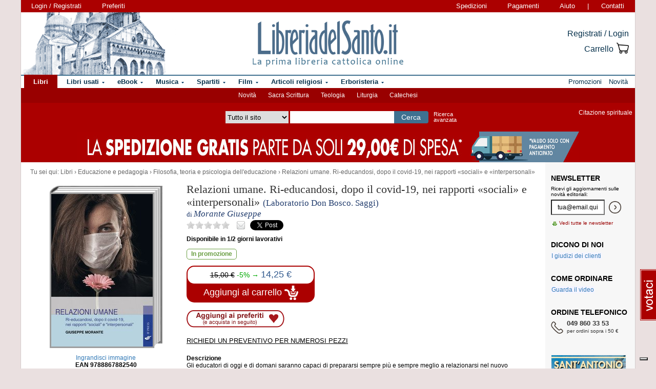

--- FILE ---
content_type: text/html; charset=Windows-1252
request_url: https://www.libreriadelsanto.it/libri/9788867882540/relazioni-umane-ri-educandosi-dopo-il-covid-19-nei-rapporti-sociali-e-interpersonali.html
body_size: 17460
content:

                







    
    





    







	





  
  
  
  
  

















  
  
  





  


<!DOCTYPE html>

<html xmlns="http://www.w3.org/1999/xhtml"
      xmlns:og="http://ogp.me/ns#"
      xmlns:fb="http://www.facebook.com/2008/fbml">
  <head profile="http://gmpg.org/xfn/11">
    <script type="text/javascript">
    
        var _iub = _iub || [];
        _iub.csConfiguration = {"siteId":3856388,"cookiePolicyId":73974858,"lang":"it","storage":{"useSiteId":true}};
    
    </script>
    <script type="text/javascript" src="https://cs.iubenda.com/autoblocking/3856388.js"></script>
    <script type="text/javascript" src="//cdn.iubenda.com/cs/gpp/stub.js"></script>
    <script type="text/javascript" src="//cdn.iubenda.com/cs/iubenda_cs.js" charset="UTF-8" async></script>
    <meta http-equiv="Content-Type" content="text/html; charset=iso-8859-1" />
    <meta http-equiv="X-UA-Compatible" content="IE=edge" />
    <title>Relazioni umane. Ri-educandosi, dopo il covid-19, nei rapporti «sociali» e «interpersonali» libro, Morante Giuseppe, If Press, agosto 2021, Filosofia, teoria e psicologia dell'educazione -  LibreriadelSanto.it</title>
    <meta name="keywords" content="Relazioni umane. Ri-educandosi, dopo il covid-19, nei rapporti «sociali» e «interpersonali» - Morante Giuseppe, Filosofia, teoria e psicologia dell'educazione, Educazione e pedagogia, Relazioni umane. Ri-educandosi, dopo il covid-19, nei rapporti «sociali» e «interpersonali», libro di Morante Giuseppe" />
    <meta name="description" content=" Libro di Morante Giuseppe, Relazioni umane. Ri-educandosi, dopo il covid-19, nei rapporti «sociali» e «interpersonali», dell'editore If Press, collana Laboratorio Don Bosco. Saggi. Percorso di lettura del libro: Educazione e pedagogia, Filosofia, teoria e psicologia dell'educazione. " />

          <meta name="viewport" content="width=device-width, initial-scale=1">
      <meta name="theme-color" content="#660000">
    
        <meta property="og:title" content="Relazioni umane. Ri-educandosi, dopo il covid-19, nei rapporti «sociali» e «interpersonali»" />
    <meta property="og:site_name" content="LibreriadelSanto.it" />
    <meta property="og:image" content="https://img.libreriadelsanto.it/books/r/Ru5xbouIaD2n_s4-mb.jpg" /><meta property="og:image" content="https://www.libreriadelsanto.it/f20e/images/general/facebook_logo.jpg" />
    <meta property="og:description" content=" Libro di Morante Giuseppe, Relazioni umane. Ri-educandosi, dopo il covid-19, nei rapporti «sociali» e «interpersonali», dell'editore If Press, collana Laboratorio Don Bosco. Saggi. Percorso di lettura del libro: Educazione e pedagogia, Filosofia, teoria e psicologia dell'educazione. " />
    <meta property="og:type" content="book" />
    <meta property="og:isbn" content="9788867882540" />

    <meta property="fb:app_id" content="282700595474938" />

                <meta name="robots" content="INDEX,FOLLOW" />
                <link rel="canonical" href="https://www.libreriadelsanto.it/libri/9788867882540/relazioni-umane-ri-educandosi-dopo-il-covid-19-nei-rapporti-sociali-e-interpersonali.html" />
            <link rel="stylesheet" type="text/css" href="/f20e/layout/base-resp-ag.css?1767599164" media="screen" />
    <!--[if gte IE 8]><link rel="stylesheet" type="text/css" href="/f20e/layout/style-ie8-resp-ag.css?1767599163" media="screen" /><![endif]-->
    <link rel="stylesheet" type="text/css" href="/f20e/layout/slick159-resp-ag.css?1767599167" media="all" />
    <link rel="stylesheet" type="text/css" href="/f20e/layout/venobox-resp-ag.css?1767599168" media="screen" />
    <link rel="stylesheet" type="text/css" href="/f20e/layout/product-resp-ag.css?1767599168" media="screen" />
    <script type="text/javascript" src="/f20e/javascript/libs/jquery-1.7.2.min.js?1417624171"></script><script type="text/javascript"> window.jq132 = $;</script>
    <script type="text/javascript" src="/f20e/javascript/base.no_jq-ag.js?1767599164"></script>
    <script type="text/javascript" src="/f20e/javascript/slick-ag.js?1767599167"></script>
    <script type="text/javascript" src="/f20e/javascript/venobox-ag.js?1767599168"></script>
    <script type="text/javascript" src="/f20e/javascript/jquery.hammer-ag.js?1767599168"></script>
    <script type="text/javascript" src="/f20e/javascript/product-related-ag.js?1767599168"></script>
    <script type="text/javascript" src="/f20e/javascript/fontsmoothie.min.js?1470143954"></script>
    <script type="text/javascript">
    <!--
    var theme_url = '/f20e/';
    var json_ws_url = '/';
  
	if (typeof(soundManager) != 'undefined') {
		soundManager.debugMode = false; // disable or enable debug output
		soundManager.url = '/{#tag#}/javascript/libs/soundmanager/';
	}
	
    
    // -->
    </script>
<script type="text/javascript">
	var responsive_screen_xs = 480;
	var responsive_screen_sm = 768;
	var responsive_screen_md = 980;
	var responsive_screen_lg = 1200;

	var data_consent_token_newsletter = 'b87f10b85a8f31a14899e465f43de29c1798f303';
	var data_consent_token_dailyquote = '42829cabeae121b590c20f43a3d45984252db07b';
</script>
          <!-- Google tag (gtag.js) --> 
      <script async src="https://www.googletagmanager.com/gtag/js?id=G-QRY9XN9RXL"></script>
      <script>
              window.dataLayer = window.dataLayer || []; 
              function gtag(){dataLayer.push(arguments);} 
              gtag('js', new Date()); 
              gtag('config', 'G-QRY9XN9RXL');
      
      </script>
      <!-- End Google tag (gtag.js) --> 
    
    <!-- Google Tag Manager -->
    <script>

    (function(w,d,s,l,i){w[l]=w[l]||[];w[l].push({'gtm.start':
    new Date().getTime(),event:'gtm.js'});var f=d.getElementsByTagName(s)[0],
    j=d.createElement(s),dl=l!='dataLayer'?'&l='+l:'';j.async=true;j.src=
    'https://www.googletagmanager.com/gtm.js?id='+i+dl;f.parentNode.insertBefore(j,f);
    })(window,document,'script','dataLayer','GTM-PLFTFZ58');

    </script>
    <!-- End Google Tag Manager -->

    </head>
    <body class="noJS libro  ">
    <!-- Google Tag Manager (noscript) -->
    <noscript>
        <iframe src="https://www.googletagmanager.com/ns.html?id=GTM-PLFTFZ58"
                height="0" width="0" style="display:none;visibility:hidden"></iframe>
    </noscript>
    <!-- End Google Tag Manager (noscript) -->
        
  <div id="container" class="container-fluid">
	<span class="partial_jq_load" rel="load:/partials/header_pieces.html"></span>
	<span class="partial_jq_load" rel="load:/partials/header_cart_recap.html"></span>
                
      
          <div id="header" style="background-image:url(https://img.libreriadelsanto.it/banners/x/png_xj212mQewWuR_s4);">
      <a id="header-background-link" href="/assistenza/chi-siamo.html" title="Chi siamo" style="left:0;width:284px">
</a>
      
   <div id="topNav">
      <div id="userDetails"><form method="get" action="/login.html" class="form_as_link login"><input type="hidden" name="xref" value="/libri/9788867882540/relazioni-umane-ri-educandosi-dopo-il-covid-19-nei-rapporti-sociali-e-interpersonali.html" /><input type="hidden" name="xchk" value="ae74f18d19" /><button type="submit">Login / Registrati</button></form><form method="get" action="/wishlist.html" class="form_as_link wishlist visible-sm-inline visible-md-inline visible-lg-inline"><button type="submit">Preferiti</button></form></div><span id="pages"><a class="shipping visible-md-inline visible-lg-inline" href="/assistenza/faq-spedizioni.html" rel="nofollow">Spedizioni</a><a class="payment visible-md-inline visible-lg-inline" href="/assistenza/faq-pagamenti.html" rel="nofollow">Pagamenti</a><a class="help" href="/assistenza/" rel="nofollow">Aiuto</a><span class="visible-sm-inline visible-md-inline visible-lg-inline"> | </span><a class="contacts visible-sm-inline visible-md-inline visible-lg-inline" href="/assistenza/contatti.html" rel="nofollow">Contatti</a></span>
    </div>

<div id="topRightLinks"> <form method="get" action="/login.html" class="form_as_link login"><input type="hidden" name="xref" value="/libri/9788867882540/relazioni-umane-ri-educandosi-dopo-il-covid-19-nei-rapporti-sociali-e-interpersonali.html" /><input type="hidden" name="xchk" value="ae74f18d19" /><button type="submit">Registrati / Login</button></form><form method="get" action="/cart.html" class="form_as_link cart"><button type="submit"><span>Carrello</span><span class="lds-icon lds-icon-32-2 lds-icon-cart"></span><span class="lds-icon lds-icon-24-1 lds-icon-cart"></span><br /><span class="recap"></span></button></form></div>
      
      <div id="logo-wrap">
        <a id="logo" href="/" title="LibreriadelSanto.it - Home Page">
          <img src="/f20e/images/general/whdr_logo.png?20190201" alt="Libreria religiosa" />
        </a>
      </div>
     <pre>
      </pre>
    </div>       <div id="topContainer">

                <div id="subMenu">
  <a href="/libri/novita1.html" >Novità</a> 
  <a href="/reparti/libri/sacra-scrittura/488.html" >Sacra Scrittura</a> 
  <a href="/reparti/libri/teologia/83.html" >Teologia</a> 
  <a href="/reparti/libri/liturgia/144.html" >Liturgia</a> 
  <a href="/reparti/libri/catechesi/515.html" >Catechesi</a> 
</div>
    
    <div id="topBar">
      <div class="topBarContainer">
        <button class="menu-button" data-toggle="collapse" data-target="#topTab">
          <span class="sr-only">Attiva/disattiva navigazione</span>
          <span class="first"></span>
          <span class="second"></span>
          <span class="third"></span>
        </button>
	      <div id="liturgia">
				  <div class="top_bar_wrap_center">
					<!-- caricato via JS -->
				  </div>
	      </div>

	      <div class="search-box">
		      <form class="search" action="/dosearch.php" method="get">
            <fieldset class="search">
                <select id="select_typology_top" NAME="typology" class="visible-md-inline-block visible-lg-inline-block">
                    <option  VALUE="all">Tutto il sito</option>
                    <option  VALUE="libri">Libri</option>
                    <option  VALUE="ebook">E-book</option>
                    <option  VALUE="dvd">Dvd</option>
                    <option  VALUE="cd">Cd</option>
                    <option  VALUE="spartiti">Spartiti</option>
                    <option  VALUE="varie">Articoli religiosi</option>
                    <option  VALUE="santo">Erboristeria</option>
                </select>
                <span class="input_text_top_wrapper">
                  <input id="input_text_top" type="text" name="text" maxlength="100" value="" />
                </span>
                <input type="hidden" name="order" value="0" />
                <button type="submit">Cerca</button>
                <a id="avanzata" class="visible-sm visible-md-inline-block visible-lg-inline-block" href="/search">Ricerca<br class="visible-md visible-lg"><span class="hidden-md"> </span>avanzata</a>
            </fieldset>
		      </form>
	      </div>

	      <div id="sirFeed">
				  <div class="top_bar_wrap_center">
					<strong>Citazione spirituale</strong><br />
					<p class="frasegiorno">
						<a id="phrase_of_the_day" href="/frasegiorno.html"><!-- caricato via JS --></a>
					</p>
					</div>
	      </div>
	    </div>
    </div>

    <div id="topTab" class="collapse">
      <strong>Tipologie di prodotti:</strong>
      
<ul id="products">
    <li class="i1 topTab libri active dropdownContainer topLI">
<span class="like_h2">
    <span class="glyphicon glyphicon-chevron-right"></span>
            <a href="/reparti/libri/1671.html" title="Libri religiosi" class="topTabLabel libri">
            <span>Libri</span>
        </a>
    </span>
<div class="dropdown dd3col tabDropdown" id="dropdown-1671"></div>
</li>     <li class="i2 topTab libri_used  dropdownContainer topLI">
<span class="like_h2">
    <span class="glyphicon glyphicon-chevron-right"></span>
            <a href="/usati/libri/1671.html" title="Libri usati" class="topTabLabel libri_used"><span>Libri usati</span></a>
    </span>
<div class="dropdown dd3col tabDropdown" id="dropdown-1671-used"></div>
</li>         <li class="i3 topTab ebook  dropdownContainer topLI">
<span class="like_h2">
    <span class="glyphicon glyphicon-chevron-right"></span>
            <a href="/reparti/ebook/4097.html" title="eBook" class="topTabLabel ebook">
            <span>eBook</span>
        </a>
    </span>
<div class="dropdown dd3col tabDropdown" id="dropdown-4097"></div>
</li>  	 <li class="i4 topTab musica  dropdownContainer topLI">
<span class="like_h2">
    <span class="glyphicon glyphicon-chevron-right"></span>
            <a href="/reparti/musica-sacra/816.html" title="Musica sacra" class="topTabLabel musica">
            <span>Musica</span>
        </a>
    </span>
<div class="dropdown dd3col tabDropdown" id="dropdown-816"></div>
</li>     <li class="i5 topTab spartiti  dropdownContainer topLI">
<span class="like_h2">
    <span class="glyphicon glyphicon-chevron-right"></span>
            <a href="/reparti/spartiti-musicali/1640.html" title="Spartiti" class="topTabLabel spartiti">
            <span>Spartiti</span>
        </a>
    </span>
<div class="dropdown dd3col tabDropdown" id="dropdown-1640"></div>
</li>     <li class="i6 topTab dvd  dropdownContainer topLI">
<span class="like_h2">
    <span class="glyphicon glyphicon-chevron-right"></span>
            <a href="/reparti/dvd/1602.html" title="Film religiosi" class="topTabLabel dvd">
            <span>Film</span>
        </a>
    </span>
<div class="dropdown dd2col tabDropdown" id="dropdown-1602"></div>
</li>     <li class="i7 topTab articoli_religiosi  dropdownContainer topLI">
<span class="like_h2">
    <span class="glyphicon glyphicon-chevron-right"></span>
            <a href="/reparti/articoli-religiosi/940.html" title="Articoli religiosi" class="topTabLabel articoli_religiosi">
            <span>Articoli religiosi</span>
        </a>
    </span>
<div class="dropdown dd2col tabDropdown" id="dropdown-940"></div>
</li>     <li class="i8 topTab saint  dropdownContainer topLI">
<span class="like_h2">
    <span class="glyphicon glyphicon-chevron-right"></span>
            <a href="/reparti/herborarium-del-santo/3572.html" title="Erboristeria del Santo" class="topTabLabel saint">
            <span>Erboristeria</span>
        </a>
    </span>
<div class="dropdown dd2col tabDropdown" id="dropdown-3572"></div>
</li>	</ul>
<span class="partial_jq_load" rel="load:/partials/tabs.html?categories=1671::Libri,,1671::Libri::used,,4097::eBook,,816::Musica,,1640::Spartiti,,1602::Film,,940::Articoli religiosi,,3572::Erboristeria"></span>

     <strong>Altro:</strong>
      <ul id="other">
        <li class="topTab promozioni ">
          <span class="like_h2">
            <span class="glyphicon glyphicon-chevron-right"></span>
            <a href="/promozioni.html" class="topTabLabel" title="Promozioni in corso"><span>Promozioni</span></a>
          </span>
        </li>
        <li class="topTab novita ">
          <span class="like_h2">
            <span class="glyphicon glyphicon-chevron-right"></span>
            <a href="/libri/novita1.html" class="topTabLabel" title="Libri Novita"><span>Novit&agrave;</span></a>
          </span>
        </li>
                      	      </ul>
    </div>

                    <div class="topBarBannerContainer doubleTopBarBanner" style="background-color:#ab0000">
<a href="" title="">
<img src="https://img.libreriadelsanto.it/banners/z/jpg_zB7FuFWGlnJ6_s4" alt="" align="center" title="" /></a></div>
    
        </div>   
    <div id="main">
      <div id="wrapper">
        <div id="content" class="onlyright">
        
<div id="youarehere" xmlns:v="http://rdf.data-vocabulary.org/#"><span class="label">Tu sei qui: </span><span typeof="v:Breadcrumb"><a href="/reparti/libri/1671.html" rel="v:url" property="v:title">Libri</a> &rsaquo; </span><span typeof="v:Breadcrumb"><a href="/reparti/libri/educazione-e-pedagogia/1098.html" rel="v:url" property="v:title">Educazione e pedagogia</a> &rsaquo; </span><span typeof="v:Breadcrumb"><a href="/reparti/libri/educazione-e-pedagogia/filosofia-teoria-e-psicol/4780.html" rel="v:url" property="v:title">Filosofia, teoria e psicologia dell'educazione</a> &rsaquo; </span><span typeof="v:Breadcrumb"><a href="/libri/9788867882540/relazioni-umane-ri-educandosi-dopo-il-covid-19-nei-rapporti-sociali-e-interpersonali.html" rel="v:url" property="v:title">Relazioni umane. Ri-educandosi, dopo il covid-19, nei rapporti &laquo;sociali&raquo; e &laquo;interpersonali&raquo;</a></span></div>
<a name="contentStart"></a>

<div itemscope itemtype="http://schema.org/Book">
<div id="product-block" >

<div id="product-header" >
  <div id="titleBox">
  	<meta itemprop="name" content="Relazioni umane. Ri-educandosi, dopo il covid-19, nei rapporti «sociali» e «interpersonali»" />
    <h1 id="bookTitle">
      
      Relazioni umane. Ri-educandosi, dopo il covid-19, nei rapporti «sociali» e «interpersonali»

				</h1>
					                    <span class="like_h3">
                <span class="collana">(Laboratorio Don Bosco. Saggi)</span>
                              </span>
            <div class="authors">
      di <h2>Morante Giuseppe</h2>
    </div>
            	 </div>
<div class="head-tools">
<div class="ratingBox">
						<span class="star star_off"></span>
								<span class="star star_off"></span>
								<span class="star star_off"></span>
								<span class="star star_off"></span>
								<span class="star star_off"></span>
				<span class="comments-reviews">&nbsp;</span>
</div>
        <span class="social">
        <span class="email" title="/#9788867882540"></span>
        <span class="twitter"><a href="https://twitter.com/share" data-url="https://https://www.libreriadelsanto.it/libri/9788867882540/relazioni-umane-ri-educandosi-dopo-il-covid-19-nei-rapporti-sociali-e-interpersonali.html" data-text="Relazioni umane. Ri-educandosi, dopo il covid-19, nei rapporti «sociali» e «interpersonali» su LibreriadelSanto.it -" class="twitter-share-button">Tweet</a></span>
                    <span class="facebook"><fb:like href="https://www.libreriadelsanto.it/libri/9788867882540/relazioni-umane-ri-educandosi-dopo-il-covid-19-nei-rapporti-sociali-e-interpersonali.html" send="false" layout="button_count" width="50" show_faces="false" font=""></fb:like></span>
        </span></div>
<div>
  <p class="copie_vendute" style="font-size:16px; color:green;" id="9788867882540"></p>
  <p class="richieste_reminder" style="font-size:16px; color:green;" id="9788867882540"></p>
</div>
<div class="admin_prodotto" id="9788867882540"></div>
<hr />
</div>

<div id="cover">
	<div id="imageBook" >
				  			  <a href="https://img.libreriadelsanto.it/books/r/Ru5xbouIaD2n_s4">
		  
		  		  <div class="frame frame-mb">
	<img src="https://img.libreriadelsanto.it/books/r/Ru5xbouIaD2n_s4-mb.jpg" alt="Copertina di 'Relazioni umane. Ri-educandosi, dopo il covid-19, nei rapporti «sociali» e «interpersonali»'" id="coverBig" />			  <span class="frame-bottom"></span>
		  <span class="frame-left"></span>
		  <span class="frame-top"></span>
		  <span class="frame-right"></span>
		  <span class="frame-corner"></span>
     </div>
	

		  			    <span class="zoom-text">
			      Ingrandisci immagine
			    </span>
			  </a>
		  		 		<div id="gallery" class="hidden">
			<table>
				<tr>
							<td class="active main-img"><div><a data-gall="Immagini" href="https://img.libreriadelsanto.it/books/r/Ru5xbouIaD2n_s4"><img src="https://img.libreriadelsanto.it/books/r/Ru5xbouIaD2n_s4-mb.jpg" /></a></div></td>
										</tr>
			</table>
	   </div>

		<div id="previewlib">
			<script type="text/javascript" src="https://books.google.com/books/previewlib.js"></script>
	        
	        <br />
	        <script type="text/javascript">
	          GBS_setViewerOptions({'showLinkChrome': false});
	          GBS_setLanguage('it');
	          GBS_insertPreviewButtonPopup('ISBN:9788867882540');
	        </script>
	        
		</div>

	</div>

	<p style="text-align: center;"><strong>EAN 9788867882540</strong></p>
</div>

<div id="product-column"  >
	<div id="product-availability">
  		<strong class="availability">Disponibile in 1/2 giorni lavorativi
</strong>

   			</div>
<div id="bookPrice">
    <span>
<div itemprop="availability"><span class="offerta promo"><span class="message">In promozione</span></span></div><form action="/cart.html?add,9788867882540,75,6&amp;xref=" class="form_as_link" itemprop="offers" itemscope itemtype="http://schema.org/Offer"><meta itemprop="priceCurrency" content="EUR" /><input type="hidden" name="action_form" value="add,9788867882540,75,6" /><input type="hidden" name="xref" value="/libri/9788867882540/relazioni-umane-ri-educandosi-dopo-il-covid-19-nei-rapporti-sociali-e-interpersonali.html" /><input type="hidden" name="xchk" value="ae74f18d19" /><button type="submit"><span class="priceBlock"><span class="priceBlockWrapper"><span class="oldPrice">15,00&nbsp;&euro;</span><span class="discount">-5%&nbsp;&rarr;</span><meta itemprop="price" content="14.25" /><span class="price">14,25 &euro;</span></span></span><br /><span class="addToCart"><span class="text">Aggiungi al carrello <img src="/f20e/images/general/cart-add-white.png" /></span></span></button></form>
</span>
</div>
<div>
<form method="get" action="/wishlist.html" id="desiderataBtn" class="form_as_link wishlist_add" rel="9788867882540">
	<input type="hidden" name="add" value="9788867882540" />
	<button type="submit"><span class="hidden">Aggiungi ai preferiti</span></button>
</form>
</div>

<div id="availability">
				<div class="estimate"><form action="/libri/9788867882540/relazioni-umane-ri-educandosi-dopo-il-covid-19-nei-rapporti-sociali-e-interpersonali.html#9788867882540,&xref=" class="estimateBtn form_as_link"><small><button type="submit">Richiedi un preventivo per numerosi pezzi</button></small></form></div>
		</div>


<div id="bookDescription" class="expandableDescription">
	
		          <strong class="label">Descrizione</strong>
      	<div class="expandableDescriptionContainer normalLinks">
    <div class="expandableDescriptionBox" itemprop="description">
                        <p>
                Gli educatori di oggi e di domani saranno capaci di prepararsi sempre pi&ugrave; e sempre meglio a relazionarsi nel nuovo contesto digitale nel quale vivono i giovani? Come gli educatori dei giovani conoscono, riflettono, si collocano e approfondiscono la realt&agrave; dei social-network fino al punto da diventare competenti per interagire con i giovani che incontrano? Gli spazi educativi formali che si offrono in famiglia, nelle scuole, nelle parrocchie e negli oratori, saranno abbastanza "sensibili" e "permeabili" da entrare in sintonia con i giovani e il "loro mondo digitale"? Questa &egrave; una dimensione umana di tale importanza che non si pu&ograve; trascurare, come se non fosse qualcosa di vitale, fondamentale nell'evangelizzazione e nell'educazione oggi. E poich&eacute; &egrave; cos&igrave; vitale e fondamentale, deve essere presa in seria considerazione nella formazione delle nuove generazioni di educatori, dal momento che si tratta di un campo in cui i giovani, "nativi digitali", sono chiamati a essere il nuovo umanesimo del domani.
                  </p>
                  </div>

          <div class="continueDescription">
                <span class="continue" href="#expanded">Continua</span>
      </div>
    	</div>
	
	
</div>

<div>
	  
	  <div id="commands">
        <form method="get" action="/libri/9788867882540/relazioni-umane-ri-educandosi-dopo-il-covid-19-nei-rapporti-sociali-e-interpersonali.html#9788867882540" id="segnalaBtn" class="form_as_link smallBtn">
      <button type="submit"><span>Consiglia ad un amico</span></button>
    </form>
        <form method="get" action="/commenti/nuovo.html" id="commentaBtn" class="form_as_link smallBtn commentaBtn">
      <input type="hidden" name="ean" value="9788867882540" />
      <button type="submit"><span>Scrivi un commento</span></button>
    </form>
      </div>
</div>

</div> </div> 
<div id="bluerec_recommender_product" class="bluerec_recommender_pending">
  <div class="titleSection">
  <span class="like_h3">CHI HA ACQUISTATO QUESTO PRODOTTO HA SCELTO ANCHE</span>
</div>
<ul class="correlati" data-carousel="false">
</ul>

</div>

<div class="titleSection">
     <span class="like_h3">DETTAGLI DI <small>&laquo;Relazioni umane. Ri-educandosi, dopo il covid-19, nei rapporti «sociali» e «interpersonali»&raquo;</small></span>
</div>
<div class="specificCont">
<div id="bookDetails">
  <span class="book-detail">
    <strong>Tipo</strong>
    <span>Libro</span>
  </span>
  <span class="book-detail">
    <strong>Titolo</strong>
    <span><span itemprop="name">Relazioni umane. Ri-educandosi, dopo il covid-19, nei rapporti «sociali» e «interpersonali»</span> </span>
  </span>
      <span class="book-detail">
      <strong>Autore</strong>
      <span>
        <span itemscope itemprop="author" itemtype="http://schema.org/Person">
          <a href="/libri_di/autore/Morante_Giuseppe/page1.html" itemprop="url"><span itemprop="name">Morante Giuseppe</span></a>
        </span>
      </span>
    </span>
        <span class="book-detail">
    <strong>Editore</strong>
    <span><a href="/libri_di/editore/If_Press/page1.html">If Press</a></span>
  </span>
  <span class="book-detail">
    <strong>EAN</strong>
    <span itemprop="isbn">9788867882540</span>
  </span>
      <span class="book-detail">
      <strong>Pagine</strong>
      <span>224</span>
    </span>
        <span class="book-detail">
      <strong>Data</strong>
      <span>agosto 2021</span>
    </span>
            <span class="book-detail">
      <strong>Collana</strong>
      <span><a href="/libri_di/editore/If_Press/Laboratorio_Don_Bosco._Saggi/page1.html">Laboratorio Don Bosco. Saggi</a></span>
    </span>
  </div>
</div>







<div class="titleSection">
   <span class="like_h3" id="comments">COMMENTI DEI LETTORI A <small>&laquo;Relazioni umane. Ri-educandosi, dopo il covid-19, nei rapporti «sociali» e «interpersonali»&raquo;</small></span>
</div>
<div class="specificCont comments">
		Non ci sono commenti per questo volume.

		<div class="normalLinks">
			<span class="like_h2"><a title="Regolamento completo" href="/assistenza/promozione-commenti.html">Lascia un tuo commento sui libri e gli altri prodotti in vendita e guadagna!</a></span>
		</div>

		<br />
          <form method="get" action="/commenti/nuovo.html" class="form_as_link smallBtn commentaBtn">
	   	<input type="hidden" name="ean" value="9788867882540" />
	    	<button type="submit"><span>Scrivi un commento</span></button>
	   </form>
    </div>








<div class="titleSection">
     <span class="like_h3">LIBRI AFFINI A <small>&laquo;Relazioni umane. Ri-educandosi, dopo il covid-19, nei rapporti «sociali» e «interpersonali»&raquo;</small></span>
</div>
<ul class="correlati">
	    	<li class="correlation">
  <div>
    <div class="image">
      <div>
	      <a class="img" href="/libri/9788892249844/raccontare-conta.html?utm_source=internal&utm_medium=link&utm_campaign=related_products&utm_content=category" title="Raccontare conta - Elisa Mazzoli">
		      <img src="https://img.libreriadelsanto.it/books/d/d9XDQ1Q1oo5P_s4-m.jpg" alt="Raccontare conta - Elisa Mazzoli" />
	      </a>
	    </div>
	  </div>
	  <div class="details">
	    <div>
        <a href="/libri/9788892249844/raccontare-conta.html?utm_source=internal&utm_medium=link&utm_campaign=related_products&utm_content=category" title="Raccontare conta">Raccontare conta</a>
      </div>
        	              <div>di <a href="/libri_di/autore/Elisa_Mazzoli/page1.html" title="Elisa Mazzoli">Elisa Mazzoli</a></div>
   	                <div class="price" itemprop="offers" itemscope itemtype="http://schema.org/Offer">
        <meta itemprop="priceCurrency" content="EUR" />
                  <del>16,00 &euro;</del> &rarr;
                <meta itemprop="price" content="15.20" />
        <strong>15,20 &euro;</strong>
      </div>
    </div>
  </div>
</li>	    	<li class="correlation">
  <div>
    <div class="image">
      <div>
	      <a class="img" href="/libri/9788838255151/la-storiografia-in-italia.html?utm_source=internal&utm_medium=link&utm_campaign=related_products&utm_content=category" title="La storiografia in Italia">
		      <img src="https://img.libreriadelsanto.it/books/3/318TFO5nSN1f_s4-m.jpg" alt="La storiografia in Italia" />
	      </a>
	    </div>
	  </div>
	  <div class="details">
	    <div>
        <a href="/libri/9788838255151/la-storiografia-in-italia.html?utm_source=internal&utm_medium=link&utm_campaign=related_products&utm_content=category" title="La storiografia in Italia">La storiografia in Italia</a>
      </div>
        	                <div class="price" itemprop="offers" itemscope itemtype="http://schema.org/Offer">
        <meta itemprop="priceCurrency" content="EUR" />
                  <del>23,00 &euro;</del> &rarr;
                <meta itemprop="price" content="21.85" />
        <strong>21,85 &euro;</strong>
      </div>
    </div>
  </div>
</li>	    	<li class="correlation">
  <div>
    <div class="image">
      <div>
	      <a class="img" href="/libri/9791256147281/pensare-in-aula.html?utm_source=internal&utm_medium=link&utm_campaign=related_products&utm_content=category" title="Pensare in aula - Alessandra Pantano">
		      <img src="https://img.libreriadelsanto.it/books/k/KUyi6KleDafA_s4-m.jpg" alt="Pensare in aula - Alessandra Pantano" />
	      </a>
	    </div>
	  </div>
	  <div class="details">
	    <div>
        <a href="/libri/9791256147281/pensare-in-aula.html?utm_source=internal&utm_medium=link&utm_campaign=related_products&utm_content=category" title="Pensare in aula">Pensare in aula</a>
      </div>
        	              <div>di <a href="/libri_di/autore/Alessandra_Pantano/page1.html" title="Alessandra Pantano">Alessandra Pantano</a></div>
   	                <div class="price" itemprop="offers" itemscope itemtype="http://schema.org/Offer">
        <meta itemprop="priceCurrency" content="EUR" />
                  <del>17,50 &euro;</del> &rarr;
                <meta itemprop="price" content="16.62" />
        <strong>16,62 &euro;</strong>
      </div>
    </div>
  </div>
</li>	    	<li class="correlation">
  <div>
    <div class="image">
      <div>
	      <a class="img" href="/libri/9791259626905/la-scuola-cattolica-nel-tempo-moderno.html?utm_source=internal&utm_medium=link&utm_campaign=related_products&utm_content=category" title="La scuola cattolica nel tempo moderno - Marco Begato">
		      <img src="https://img.libreriadelsanto.it/books/2/2TwpBISsMteN_s4-m.jpg" alt="La scuola cattolica nel tempo moderno - Marco Begato" />
	      </a>
	    </div>
	  </div>
	  <div class="details">
	    <div>
        <a href="/libri/9791259626905/la-scuola-cattolica-nel-tempo-moderno.html?utm_source=internal&utm_medium=link&utm_campaign=related_products&utm_content=category" title="La scuola cattolica nel tempo moderno">La scuola cattolica nel tempo...</a>
      </div>
        	              <div>di <a href="/libri_di/autore/Marco_Begato/page1.html" title="Marco Begato">Marco Begato</a></div>
   	                <div class="price" itemprop="offers" itemscope itemtype="http://schema.org/Offer">
        <meta itemprop="priceCurrency" content="EUR" />
                  <del>10,00 &euro;</del> &rarr;
                <meta itemprop="price" content="9.50" />
        <strong>9,50 &euro;</strong>
      </div>
    </div>
  </div>
</li>	    	<li class="correlation">
  <div>
    <div class="image">
      <div>
	      <a class="img" href="/libri/9791256271160/laltra-infanzia-immagini-ruoli-e-significati.html?utm_source=internal&utm_medium=link&utm_campaign=related_products&utm_content=category" title="L&#039;&quot;altra&quot; infanzia. Immagini, ruoli e significati - Alessandra Mazzini">
		      <img src="https://img.libreriadelsanto.it/books/f/FqefnzeUT2te_s4-m.jpg" alt="L&#039;&quot;altra&quot; infanzia. Immagini, ruoli e significati - Alessandra Mazzini" />
	      </a>
	    </div>
	  </div>
	  <div class="details">
	    <div>
        <a href="/libri/9791256271160/laltra-infanzia-immagini-ruoli-e-significati.html?utm_source=internal&utm_medium=link&utm_campaign=related_products&utm_content=category" title="L&#039;&quot;altra&quot; infanzia. Immagini, ruoli e significati">L&#039;&quot;altra&quot; infanzia. Immagini,...</a>
      </div>
        	              <div>di <a href="/libri_di/autore/Alessandra_Mazzini/page1.html" title="Alessandra Mazzini">Alessandra Mazzini</a></div>
   	                <div class="price" itemprop="offers" itemscope itemtype="http://schema.org/Offer">
        <meta itemprop="priceCurrency" content="EUR" />
                  <del>26,00 &euro;</del> &rarr;
                <meta itemprop="price" content="24.70" />
        <strong>24,70 &euro;</strong>
      </div>
    </div>
  </div>
</li>	    	<li class="correlation">
  <div>
    <div class="image">
      <div>
	      <a class="img" href="/libri/9791256271764/sviluppare-la-cultura-nelle-aree-interne.html?utm_source=internal&utm_medium=link&utm_campaign=related_products&utm_content=category" title="Sviluppare la cultura nelle aree interne">
		      <img src="https://img.libreriadelsanto.it/books/l/lHgThatyPswQ_s4-m.jpg" alt="Sviluppare la cultura nelle aree interne" />
	      </a>
	    </div>
	  </div>
	  <div class="details">
	    <div>
        <a href="/libri/9791256271764/sviluppare-la-cultura-nelle-aree-interne.html?utm_source=internal&utm_medium=link&utm_campaign=related_products&utm_content=category" title="Sviluppare la cultura nelle aree interne">Sviluppare la cultura nelle aree...</a>
      </div>
        	                <div class="price" itemprop="offers" itemscope itemtype="http://schema.org/Offer">
        <meta itemprop="priceCurrency" content="EUR" />
                  <del>26,00 &euro;</del> &rarr;
                <meta itemprop="price" content="24.70" />
        <strong>24,70 &euro;</strong>
      </div>
    </div>
  </div>
</li>	    	<li class="correlation">
  <div>
    <div class="image">
      <div>
	      <a class="img" href="/libri/9788892248946/per-amore-del-futuro.html?utm_source=internal&utm_medium=link&utm_campaign=related_products&utm_content=category" title="Per amore del futuro - Eraldo Affinati">
		      <img src="https://img.libreriadelsanto.it/books/j/JK7bBMfTxbyq_s4-m.jpg" alt="Per amore del futuro - Eraldo Affinati" />
	      </a>
	    </div>
	  </div>
	  <div class="details">
	    <div>
        <a href="/libri/9788892248946/per-amore-del-futuro.html?utm_source=internal&utm_medium=link&utm_campaign=related_products&utm_content=category" title="Per amore del futuro">Per amore del futuro</a>
      </div>
        	              <div>di <a href="/libri_di/autore/Eraldo_Affinati/page1.html" title="Eraldo Affinati">Eraldo Affinati</a></div>
   	                <div class="price" itemprop="offers" itemscope itemtype="http://schema.org/Offer">
        <meta itemprop="priceCurrency" content="EUR" />
                  <del>16,00 &euro;</del> &rarr;
                <meta itemprop="price" content="15.20" />
        <strong>15,20 &euro;</strong>
      </div>
    </div>
  </div>
</li>	</ul>


<div class="titleSection">
     <span class="like_h3">ALTRI LIBRI DI <small>&laquo;Morante Giuseppe&raquo;</small></span>
</div>
<ul class="correlati">
			<li class="correlation">
  <div>
    <div class="image">
      <div>
	      <a class="img" href="/libri/9788801067750/la-trappola-della-rete.html?utm_source=internal&utm_medium=link&utm_campaign=related_products&utm_content=author" title="La trappola della rete - Morante Giuseppe">
		      <img src="https://img.libreriadelsanto.it/books/w/WrEGodwh6EK0_s4-m.jpg" alt="La trappola della rete - Morante Giuseppe" />
	      </a>
	    </div>
	  </div>
	  <div class="details">
	    <div>
        <a href="/libri/9788801067750/la-trappola-della-rete.html?utm_source=internal&utm_medium=link&utm_campaign=related_products&utm_content=author" title="La trappola della rete">La trappola della rete</a>
      </div>
            <div class="price" itemprop="offers" itemscope itemtype="http://schema.org/Offer">
        <meta itemprop="priceCurrency" content="EUR" />
                  <del>14,00 &euro;</del> &rarr;
                <meta itemprop="price" content="13.30" />
        <strong>13,30 &euro;</strong>
      </div>
    </div>
  </div>
</li>			<li class="correlation">
  <div>
    <div class="image">
      <div>
	      <a class="img" href="/libri/9788801067262/l-uomo-e-la-terra.html?utm_source=internal&utm_medium=link&utm_campaign=related_products&utm_content=author" title="L&#039; uomo e la terra - Giuseppe Morante">
		      <img src="https://img.libreriadelsanto.it/books/j/j591LKvli6NW_s4-m.jpg" alt="L&#039; uomo e la terra - Giuseppe Morante" />
	      </a>
	    </div>
	  </div>
	  <div class="details">
	    <div>
        <a href="/libri/9788801067262/l-uomo-e-la-terra.html?utm_source=internal&utm_medium=link&utm_campaign=related_products&utm_content=author" title="L&#039; uomo e la terra">L&#039; uomo e la terra</a>
      </div>
            <div class="price" itemprop="offers" itemscope itemtype="http://schema.org/Offer">
        <meta itemprop="priceCurrency" content="EUR" />
                  <del>18,00 &euro;</del> &rarr;
                <meta itemprop="price" content="17.10" />
        <strong>17,10 &euro;</strong>
      </div>
    </div>
  </div>
</li>			<li class="correlation">
  <div>
    <div class="image">
      <div>
	      <a class="img" href="/libri/9788801064711/trappola-della-rete.html?utm_source=internal&utm_medium=link&utm_campaign=related_products&utm_content=author" title="Trappola della rete - Giuseppe Morante">
		      <img src="https://img.libreriadelsanto.it/books/r/rZdQTQvmY0UP_s4-m.jpg" alt="Trappola della rete - Giuseppe Morante" />
	      </a>
	    </div>
	  </div>
	  <div class="details">
	    <div>
        <a href="/libri/9788801064711/trappola-della-rete.html?utm_source=internal&utm_medium=link&utm_campaign=related_products&utm_content=author" title="Trappola della rete">Trappola della rete</a>
      </div>
            <div class="price" itemprop="offers" itemscope itemtype="http://schema.org/Offer">
        <meta itemprop="priceCurrency" content="EUR" />
                  <del>23,00 &euro;</del> &rarr;
                <meta itemprop="price" content="21.85" />
        <strong>21,85 &euro;</strong>
      </div>
    </div>
  </div>
</li>			<li class="correlation">
  <div>
    <div class="image">
      <div>
	      <a class="img" href="/libri/9788867880683/cristiani-per-scelta.html?utm_source=internal&utm_medium=link&utm_campaign=related_products&utm_content=author" title="Cristiani per scelta - Morante Giuseppe">
		      <img src="https://img.libreriadelsanto.it/books/p/Psyrc8iHQ36K_s4-m.jpg" alt="Cristiani per scelta - Morante Giuseppe" />
	      </a>
	    </div>
	  </div>
	  <div class="details">
	    <div>
        <a href="/libri/9788867880683/cristiani-per-scelta.html?utm_source=internal&utm_medium=link&utm_campaign=related_products&utm_content=author" title="Cristiani per scelta">Cristiani per scelta</a>
      </div>
            <div class="price" itemprop="offers" itemscope itemtype="http://schema.org/Offer">
        <meta itemprop="priceCurrency" content="EUR" />
                  <del>15,00 &euro;</del> &rarr;
                <meta itemprop="price" content="14.25" />
        <strong>14,25 &euro;</strong>
      </div>
    </div>
  </div>
</li>			<li class="correlation">
  <div>
    <div class="image">
      <div>
	      <a class="img" href="/libri/9788801055320/la-via-del-cuore.html?utm_source=internal&utm_medium=link&utm_campaign=related_products&utm_content=author" title="La via del cuore - Morante Giuseppe">
		      <img src="https://img.libreriadelsanto.it/books/i/iSzncFcGknne_s4-m.jpg" alt="La via del cuore - Morante Giuseppe" />
	      </a>
	    </div>
	  </div>
	  <div class="details">
	    <div>
        <a href="/libri/9788801055320/la-via-del-cuore.html?utm_source=internal&utm_medium=link&utm_campaign=related_products&utm_content=author" title="La via del cuore">La via del cuore</a>
      </div>
            <div class="price" itemprop="offers" itemscope itemtype="http://schema.org/Offer">
        <meta itemprop="priceCurrency" content="EUR" />
                  <del>12,90 &euro;</del> &rarr;
                <meta itemprop="price" content="12.25" />
        <strong>12,25 &euro;</strong>
      </div>
    </div>
  </div>
</li>			<li class="correlation">
  <div>
    <div class="image">
      <div>
	      <a class="img" href="/libri/9788801053067/itinerari-per-leducazione-alla-vita-di-fede.html?utm_source=internal&utm_medium=link&utm_campaign=related_products&utm_content=author" title="Itinerari per l&#039;educazione alla vita di fede - Morante Giuseppe">
		      <img src="https://img.libreriadelsanto.it/books/i/ifVulGyEVYvU_s4-m.jpg" alt="Itinerari per l&#039;educazione alla vita di fede - Morante Giuseppe" />
	      </a>
	    </div>
	  </div>
	  <div class="details">
	    <div>
        <a href="/libri/9788801053067/itinerari-per-leducazione-alla-vita-di-fede.html?utm_source=internal&utm_medium=link&utm_campaign=related_products&utm_content=author" title="Itinerari per l&#039;educazione alla vita di fede">Itinerari per l&#039;educazione alla...</a>
      </div>
            <div class="price" itemprop="offers" itemscope itemtype="http://schema.org/Offer">
        <meta itemprop="priceCurrency" content="EUR" />
                  <del>13,00 &euro;</del> &rarr;
                <meta itemprop="price" content="12.35" />
        <strong>12,35 &euro;</strong>
      </div>
    </div>
  </div>
</li>			<li class="correlation">
  <div>
    <div class="image">
      <div>
	      <a class="img" href="/libri/9788801047004/d-come-diversita.html?utm_source=internal&utm_medium=link&utm_campaign=related_products&utm_content=author" title="D come diversità - Morante Giuseppe">
		      <img src="https://img.libreriadelsanto.it/books/z/zblFLHQ3tVl6_s4-m.jpg" alt="D come diversità - Morante Giuseppe" />
	      </a>
	    </div>
	  </div>
	  <div class="details">
	    <div>
        <a href="/libri/9788801047004/d-come-diversita.html?utm_source=internal&utm_medium=link&utm_campaign=related_products&utm_content=author" title="D come diversità">D come diversità</a>
      </div>
            <div class="price" itemprop="offers" itemscope itemtype="http://schema.org/Offer">
        <meta itemprop="priceCurrency" content="EUR" />
                  <del>15,00 &euro;</del> &rarr;
                <meta itemprop="price" content="14.25" />
        <strong>14,25 &euro;</strong>
      </div>
    </div>
  </div>
</li>	</ul>


  <div class="titleSection">
     <span class="like_h3">LIBRI AFFINI DISPONIBILI USATI</span>
</div>
<ul class="correlati">
		  <li class="correlation">
  <div>
    <div class="image">
      <div>
	      <a class="img" href="/usati/9788861536531/inrelazione-856945.html?utm_source=internal&utm_medium=link&utm_campaign=related_products&utm_content=used" title="InRelazione - Ornella Cavalluzzi , Chiara Degli Espositi">
		      <img src="https://img.libreriadelsanto.it/books/d/dfpmju00xX0g_s4-m.jpg" alt="InRelazione - Ornella Cavalluzzi , Chiara Degli Espositi" />
	      </a>
	    </div>
	  </div>
	  <div class="details">
	    <div>
        <a href="/usati/9788861536531/inrelazione-856945.html?utm_source=internal&utm_medium=link&utm_campaign=related_products&utm_content=used" title="InRelazione">InRelazione</a>
      </div>
        	              <div>di <a href="/libri_di/autore/Ornella_Cavalluzzi_%2C_Chiara_Degli_Espositi/page1.html" title="Ornella Cavalluzzi , Chiara Degli Espositi">Ornella Cavalluzzi , Chiara Degli Espositi</a></div>
   	                <div class="price" itemprop="offers" itemscope itemtype="http://schema.org/Offer">
        <meta itemprop="priceCurrency" content="EUR" />
                  <del>14,50 &euro;</del> &rarr;
                <meta itemprop="price" content="7.25" />
        <strong>7,25 &euro;</strong>
      </div>
    </div>
  </div>
</li>	</ul>



  <div class="titleSection">
    <span class="like_h3">REPARTI IN CUI &Egrave; CONTENUTO <small>&laquo;Relazioni umane. Ri-educandosi, dopo il covid-19, nei rapporti «sociali» e «interpersonali»&raquo;</small></span>
  </div>
  <div class="specificCont">
	  <ul>
      <li><a href="/reparti/libri/1671.html">Libri</a> &rarr; <a href="/reparti/libri/educazione-e-pedagogia/1098.html">Educazione e pedagogia</a> &rarr; <a href="/reparti/libri/educazione-e-pedagogia/filosofia-teoria-e-psicol/4780.html">Filosofia, teoria e psicologia dell'educazione</a></li>
    </ul>
  </div>

</div> 
          </div> <!-- /#content -->
        </div> <!-- /#wrapper -->
                        <div id="side" class="sidebar sidebar-sm">
                      <div class="box box-newsletter box-xs">
  <span class="like_h3 boxTitle"><a href="/newsletter.html">Newsletter</a></span>

  <p>
    <span>Ricevi gli aggiornamenti sulle novit&agrave; editoriali:</span>
  </p>

  <form action="/register.html" method="get" class="newsletter-submit caption-preview">
    <input type="hidden" class="hidden" name="caller" value="newsletter" />
    <div>
      <input type="text" name="email" class="frm_text" placeholder="tua@email.qui" />
      <button type="submit">
        <span>OK</span>
        <span>Iscriviti alla Newsletter</span>
      </button>
    </div>
  </form>
  <a class="link-see-all hidden-xs" href="/newsletter.html">Vedi tutte le newsletter</a>
</div>
<div class="box box-xs" id="dicono-di-noi"><span class="boxTitle"><a href="/assistenza/dicono-di-noi-1.html"><span><span class="sidebar-link-icon lds-icon lds-icon-24-2 lds-icon-star"></span><span class="sidebar-link-title">Dicono di Noi<span class="sidebar-link-subtitle">i giudizi dei clienti</span></span></span></a></span><div class="normalLinks"><a href="/assistenza/dicono-di-noi-1.html">I giudizi dei clienti</a></div></div>

<div class="box box-xs" id="come-ordinare"><span class="boxTitle"><a href="/assistenza/videotutorial-come-ordinare.html"><span><span class="sidebar-link-icon lds-icon lds-icon-24-2 lds-icon-order-video"></span><span class="sidebar-link-title">Come ordinare<span class="sidebar-link-subtitle">video tutorial</span></span></span></a></span><div class="normalLinks"><a href="/assistenza/videotutorial-come-ordinare.html">Guarda il video</a></div></div>

<div class="box box-xs" id="call-to-order"><span class="boxTitle"><a href="/assistenza/ordine_telefonico.html" title="Chiamaci per ordinare"><span><span class="sidebar-link-icon lds-icon lds-icon-24-2 lds-icon-telephone"></span><span class="sidebar-link-title"><span class="sidebar-link-title-box">Ordine telefonico</span><span class="sidebar-link-title-button">Ordine telefonico</span><span class="sidebar-link-subtitle">solo per ordini sopra i 50 &euro;</span></span></span></a></span><div><a href="/assistenza/ordine_telefonico.html" title="Chiamaci per ordinare"><span class="sidebar-link-icon lds-icon lds-icon-24-2 lds-icon-telephone"></span><span class="sidebar-link-title">049 860 33 53<br /><small>per ordini sopra i 50 &euro;</small></span></a></div></div>


<div class="box">
<span class="boxTitle"><a href="https://www.libreriadelsanto.it/?tab=san_antoniopadova" title=""></a></span>
<a href="https://www.libreriadelsanto.it/?tab=san_antoniopadova" title=""><img src="https://img.libreriadelsanto.it/banners/h/jpg_HWqhG9mnsphC_s4" alt="" /></a></div>



<div class="box">
<span class="boxTitle"><a href="http://www.libreriadelsanto.it/?tab=sconto_oggettistica" title="Offerte imperdibili!">Offerte imperdibili!</a></span>
<a href="http://www.libreriadelsanto.it/?tab=sconto_oggettistica" title="Offerte imperdibili!"><img src="https://img.libreriadelsanto.it/banners/x/jpg_XpnoOBwLmBwE_s4" alt="Offerte imperdibili!" /></a></div>

<div class="box box-xs" id="customer-voice"><span class="boxTitle"><a href="/reparti/la_voce_dei_clienti-1.html" title="La voce dei clienti"><span><span class="sidebar-link-icon lds-icon lds-icon-24-2 lds-icon-message"></span><span class="sidebar-link-title">La voce dei clienti<span class="sidebar-link-subtitle">vedi i commenti</span></span></span></a></span><a href="/reparti/la_voce_dei_clienti-1.html" title="La voce dei clienti"><img alt="La voce dei clienti" src="/f20e/images/general/voceailettori.jpg" /></a></div>

<div class="box">
  <span class="boxTitle">
    <a href="/recensioni-1.html" title="Recensioni di riviste cattoliche">Recensioni</a>
  </span>
  <a href="/recensioni-1.html" title="Recensioni di riviste cattoliche">
    <img alt="Recensioni di riviste cattoliche" src="/f20e/images/general/recensioni.jpg" />
  </a>
</div>

<div class="box box-xs" id="freeShipping">
<span class="boxTitle"><a href="/assistenza/faq-spedizioni.html#spese"><span><span class="sidebar-link-icon lds-icon lds-icon-24-2 lds-icon-van"></span><span class="sidebar-link-title">Spedizioni Ultrarapide<span class="sidebar-link-subtitle">leggi le condizioni</span></span></span></a></span>
<a href="/assistenza/faq-spedizioni.html#spese"><img src="https://img.libreriadelsanto.it/banners/u/png_Uxu34hVG3XVA_s4" alt="" /></a><p><a href="/assistenza/faq-spedizioni.html#spese"></a></p></div>



<div class="box" id="bestSellers">
  <span class="boxTitle">Prodotti del mese</span>
  <div class="scrollable vertical">
    <div class="items">
                    <div>
          <a href="/libri/9788826610641/la-pratica-della-presenza-di-dio.html" title="La pratica della presenza di Dio">
            <img src="https://img.libreriadelsanto.it/books/u/UdF6MqXK0Si6_s4-m.jpg" alt="La pratica della presenza di Dio" height="200" />
          </a>
                          <span class="sconto">-5%</span>
                      <br />
        </div>
              <div>
          <a href="/libri/9788825061772/sulla-via-della-croce-con-santagostino.html" title="Sulla via della croce con sant&#039;Agostino">
            <img src="https://img.libreriadelsanto.it/books/f/fEIVRmaD27OM_s4-m.jpg" alt="Sulla via della croce con sant&#039;Agostino" height="200" />
          </a>
                          <span class="sconto">-5%</span>
                      <br />
        </div>
              <div>
          <a href="/libri/9788839932907/gerusalemme-un-cuore-di-pace.html" title="Gerusalemme. Un cuore di pace">
            <img src="https://img.libreriadelsanto.it/books/a/aobntuYwmF8H_s4-m.jpg" alt="Gerusalemme. Un cuore di pace" height="200" />
          </a>
                          <span class="sconto">-5%</span>
                      <br />
        </div>
              <div>
          <a href="/libri/9788826610023/sorpresi-dalla-speranza.html" title="Sorpresi dalla speranza">
            <img src="https://img.libreriadelsanto.it/books/b/BpEjxkNxwCdg_s4-m.jpg" alt="Sorpresi dalla speranza" height="200" />
          </a>
                          <span class="sconto">-5%</span>
                      <br />
        </div>
              <div>
          <a href="/libri/9788839932471/il-nuovo-testamento-dalla-a-alla-z.html" title="Il Nuovo Testamento dalla A alla Z">
            <img src="https://img.libreriadelsanto.it/books/k/knNWLYu9msVy_s4-m.jpg" alt="Il Nuovo Testamento dalla A alla Z" height="200" />
          </a>
                          <span class="sconto">-5%</span>
                      <br />
        </div>
              <div>
          <a href="/libri/9788892249684/pane-quotidiano.html" title="Pane quotidiano">
            <img src="https://img.libreriadelsanto.it/books/t/TMqZ79SNlAg8_s4-m.jpg" alt="Pane quotidiano" height="200" />
          </a>
                          <span class="sconto">-5%</span>
                      <br />
        </div>
              <div>
          <a href="/libri/9788892872943/la-vita.html" title="La vita">
            <img src="https://img.libreriadelsanto.it/books/2/2MMn7e4LDGbH_s4-m.jpg" alt="La vita" height="200" />
          </a>
                          <span class="sconto">-5%</span>
                      <br />
        </div>
              <div>
          <a href="/libri/9788892249622/quaresima-e-pasqua-2026-sussidio-liturgico-pastorale.html" title="Quaresima e Pasqua 2026. Sussidio liturgico pastorale">
            <img src="https://img.libreriadelsanto.it/books/s/SLsXr8Vjs74Y_s4-m.jpg" alt="Quaresima e Pasqua 2026. Sussidio liturgico pastorale" height="200" />
          </a>
                          <span class="sconto">-5%</span>
                      <br />
        </div>
              <div>
          <a href="/libri/9788892248496/dio-ama-la-vita.html" title="Dio ama la vita">
            <img src="https://img.libreriadelsanto.it/books/x/x0mABIHs5lUt_s4-m.jpg" alt="Dio ama la vita" height="200" />
          </a>
                          <span class="sconto">-5%</span>
                      <br />
        </div>
              <div>
          <a href="/libri/9788826610566/una-caro-elogio-della-monogamia.html" title="Una Caro. Elogio della monogamia">
            <img src="https://img.libreriadelsanto.it/books/o/oKLf02AkbB6M_s4-m.jpg" alt="Una Caro. Elogio della monogamia" height="200" />
          </a>
                          <span class="sconto">-5%</span>
                      <br />
        </div>
              <div>
          <a href="/libri/9788829792238/la-gioia-nel-silenzio.html" title="La gioia nel silenzio">
            <img src="https://img.libreriadelsanto.it/books/m/mttOIVCht74D_s4-m.jpg" alt="La gioia nel silenzio" height="200" />
          </a>
                          <span class="sconto">-5%</span>
                      <br />
        </div>
              <div>
          <a href="/libri/9788825051865/vi-lascio-la-pace.html" title="Vi lascio la pace">
            <img src="https://img.libreriadelsanto.it/books/w/weoan9avRuzP_s4-m.jpg" alt="Vi lascio la pace" height="200" />
          </a>
                          <span class="sconto">-5%</span>
                      <br />
        </div>
              <div>
          <a href="/libri/9788863664546/tu-sei-degno-di-stima-sempre.html" title="Tu sei degno di stima. Sempre">
            <img src="https://img.libreriadelsanto.it/books/r/rvt9kRJbLCXQ_s4-m.jpg" alt="Tu sei degno di stima. Sempre" height="200" />
          </a>
                          <span class="sconto">-5%</span>
                      <br />
        </div>
              <div>
          <a href="/libri/9788892249547/la-meditazione-cristiana.html" title="La meditazione cristiana">
            <img src="https://img.libreriadelsanto.it/books/x/xLH0SfMHVVks_s4-m.jpg" alt="La meditazione cristiana" height="200" />
          </a>
                          <span class="sconto">-5%</span>
                      <br />
        </div>
              <div>
          <a href="/libri/9788839932464/finche-respiro-io-spero.html" title="Finché respiro, io spero">
            <img src="https://img.libreriadelsanto.it/books/2/2w4bIyR0W9Om_s4-m.jpg" alt="Finché respiro, io spero" height="200" />
          </a>
                          <span class="sconto">-5%</span>
                      <br />
        </div>
              <div>
          <a href="/libri/9788828405412/istituzioni-di-filosofia.html" title="Istituzioni di filosofia">
            <img src="https://img.libreriadelsanto.it/books/m/meCuAnwzckH0_s4-m.jpg" alt="Istituzioni di filosofia" height="200" />
          </a>
                          <span class="sconto">-5%</span>
                      <br />
        </div>
              <div>
          <a href="/libri/9788829034222/laboratori-della-fede.html" title="Laboratori della fede">
            <img src="https://img.libreriadelsanto.it/books/9/9G4DPJVktJJ7_s4-m.jpg" alt="Laboratori della fede" height="200" />
          </a>
                          <span class="sconto">-5%</span>
                      <br />
        </div>
              <div>
          <a href="/libri/9788858159682/ignazio-di-loyola.html" title="Ignazio di Loyola">
            <img src="https://img.libreriadelsanto.it/books/o/OOuNJ1F4JWze_s4-m.jpg" alt="Ignazio di Loyola" height="200" />
          </a>
                          <span class="sconto">-5%</span>
                      <br />
        </div>
              <div>
          <a href="/libri/9788817193153/la-generazione-ansiosa.html" title="La generazione ansiosa">
            <img src="https://img.libreriadelsanto.it/books/6/6j8sPqZcyDfq_s4-m.jpg" alt="La generazione ansiosa" height="200" />
          </a>
                          <span class="sconto">-5%</span>
                      <br />
        </div>
              <div>
          <a href="/libri/9788807898594/mio-figlio-e-un-casino.html" title="Mio figlio è un casino">
            <img src="https://img.libreriadelsanto.it/books/t/t1IvBFMwBNnx_s4-m.jpg" alt="Mio figlio è un casino" height="200" />
          </a>
                          <span class="sconto">-5%</span>
                      <br />
        </div>
              <div>
          <a href="/libri/9788826610559/in-unitate-fidei-lettera-apostolica-nel-1700o-anniversario-del-concilio-di-nicea.html" title="In unitate Fidei. Lettera Apostolica nel 1700° anniversario del Concilio di Nicea">
            <img src="https://img.libreriadelsanto.it/books/u/u9o4axbP4WGx_s4-m.jpg" alt="In unitate Fidei. Lettera Apostolica nel 1700° anniversario del Concilio di Nicea" height="200" />
          </a>
                          <span class="sconto">-5%</span>
                      <br />
        </div>
          </div>
  </div>
</div>

<div class="box" id="feedBox">
    <span class="boxTitle">
        <a href="/assistenza/feed.html" title="Feed RSS" alt="Feed RSS">
            Feed RSS
        </a>
    </span>
    <div class="normalLinks">
        <a href="/assistenza/feed.html" title="Feed RSS" alt="Feed RSS">
            <img src="/f20e/images/general/feed-icon.png" style="border:0px" align="left"/>
            Feed RSS
        </a>
    </div>
</div>

<div class="box">
<span class="boxTitle"><a href="" title=""></a></span>
<a href="" title=""><img src="https://img.libreriadelsanto.it/banners/0/jpg_0t1kwQWh8fc5_s4" alt="" /></a></div>
                  </div>
		</div>
	  <div id="push"></div>
	  </div>
      <div id="footer" class="container-fluid"><div class="footer-nav"><ul><li>Supporto</li><li><a href="/assistenza/chi-siamo.html" rel="nofollow">Chi siamo</a></li><li><a href="https://www.iubenda.com/termini-e-condizioni/73974858" class="iubenda-nostyle iubenda-noiframe iubenda-embed iubenda-noiframe " title="Termini e Condizioni ">Termini e Condizioni</a><script type="text/javascript">(function (w,d) {var loader = function () {var s = d.createElement("script"), tag = d.getElementsByTagName("script")[0]; s.src="https://cdn.iubenda.com/iubenda.js"; tag.parentNode.insertBefore(s,tag);}; if(w.addEventListener){w.addEventListener("load", loader, false);}else if(w.attachEvent){w.attachEvent("onload", loader);}else{w.onload = loader;}})(window, document);</script></li><li><a href="/assistenza/faq-condizioni.html" rel="nofollow">Condizioni di vendita</a></li><li><a href="/assistenza/faq-spedizioni.html" rel="nofollow">Spedizioni</a><span class="hidden-xs">&nbsp;-&nbsp;<a href="/assistenza/faq-pagamenti.html" rel="nofollow">Pagamenti</a></span></li><li class="visible-xs"><a href="/assistenza/faq-pagamenti.html" rel="nofollow">Pagamenti</a></li><li><a href="/assistenza/contatti.html" rel="nofollow">Contatti</a></li></ul><ul><li>Mappa di</li><li><a href="/categorymap.php?type=libri">Categorie</a></li><li><a href="/libri_di/autore/1.html">Autori</a></li><li><a href="/libri_di/editore/">Editori</a></li></ul><ul><li><a href="/frasi_di/papa-leone-XIV.html" rel="nofollow">Parole di Papa Leone XIV</a></li><li><a href="/frasi_di/papa-francesco.html" rel="nofollow">Parole di Papa Francesco</a></li><li><a href="/frasegiorno.html" rel="nofollow">Frasi di spiritualit&agrave; del giorno</a></li></ul></div>

        <div class="social-network"><span>Seguici sui social</span><span><a class="facebook-icon" rel="nofollow" href="https://www.facebook.com/libreriadelsanto.it" title="Pagina Facebook" alt="Facebook">Pagina Facebook</a></span><span><a class="twitter-icon" rel="nofollow" href="https://twitter.com/libsanto_it" title="Pagina Twitter" alt="Twitter">Pagina Twitter</a></span></div>

        <div class="payment-icons">
          <span class="payment-left"></span>
          <span class="payment-right"></span>
        </div>

        <p class="nav">
          <strong>LibreriadelSanto.it</strong> <small>di Librerie MSA Srl -socio un.</small> - &copy; 2026 - Tutti i diritti sono riservati -
          <br />
          Il titolare del trattamento di tutti i dati raccolti &egrave; Librerie MSA Srl -socio un.<br />
          P.I. 03263970281 - R.E.A. PD294999 - capitale sociale i.v. 260.000 - Via Orto Botanico 11 - 35123 Padova -
          <br />
          Telefono 049 860 33 53 - Fax 049 7309020
        </p>

        <p class="nav">
          <a href="https://www.libreriadelsanto.it/" title="La prima libreria cattolica online ">Libreria online</a>        </p>

        <span id="responsive-beacon-xs" class="hidden-base visible-xs visible-sm visible-md visible-lg"></span>
        <span id="responsive-beacon-sm" class="visible-sm visible-md visible-lg"></span>
        <span id="responsive-beacon-md" class="visible-md visible-lg"></span>
        <span id="responsive-beacon-lg" class="visible-lg"></span>
      </div>
    
  <script type="text/javascript">
      var blueKnowLayer = 'W10=';
</script>
<script type="text/javascript">
  (function () {
    if (!window.blueSuite) {
        window.blueSuite = {
            bkNumber: "BK-834440691524-1"
        };
        var b = document.createElement("script");
        b.type = "text/javascript";
        b.async = !0;
        var c = ("https:" == document.location.protocol ?
                 "https://d2cmqkwo8rxlr9.cloudfront.net" :
                 "http://static-rmk.blueknow.com") + "/bk-rmk.js?cac=",
            d = new Date,
            a = d.getFullYear().toString() + (d.getMonth() + 1) + d.getDate() + d.getHours();
        b.src = c + a;
        c = document.getElementsByTagName("script")[0];
        c.parentNode.insertBefore(b, c)
     }
   })();
</script>
<script src="//static.blueknow.com/bk.js" type="text/javascript"></script>
<script type="text/javascript">
if (typeof(Blueknow) != "undefined") {
  window._bk_tracker = Blueknow.getTracker("BK-834440691524-1");
  _bk_tracker.setCurrency("EUR");
  _bk_tracker.setLanguage("IT");
var _bk_properties = new Object();
_bk_properties.price = "15,00";
_bk_properties.finalprice = "14,25";
_bk_properties.discountpercent = "5%";
_bk_properties.subtitle = "";
_bk_properties.authors = "Morante Giuseppe";
_bk_properties.publisher = "If Press";
_bk_properties.publish_date = "agosto 2021";
_bk_properties.cart_add_url = "/cart.html?add,9788867882540,75,6";
_bk_properties.enhanced_cover = "0";
_bk_properties.type = "libri";
_bk_properties.cat_L1_id = "1671";
_bk_properties.cat_L2_id = "1098";
_bk_properties.cat_L3_id = "4780";
_bk_tracker.trackVisited(
  "9788867882540",
  "Relazioni umane. Ri-educandosi, dopo il covid-19, nei rapporti «sociali» e «interpersonali»",
  "",
  "https://www.libreriadelsanto.it/libri/9788867882540/relazioni-umane-ri-educandosi-dopo-il-covid-19-nei-rapporti-sociali-e-interpersonali.html",
  "https://img.libreriadelsanto.it/books/r/Ru5xbouIaD2n_s4-mb.jpg",
  "14.25",
  _bk_properties
);
}
</script>
<script src="//static.blueknow.com/bk-r.js" type="text/javascript"></script>
<script type="text/javascript">
if (typeof(Blueknow) != "undefined") {
  var _bk_exclude_products = ["9788892249844", "9788838255151", "9791256147281", "9791259626905", "9791256271160", "9791256271764", "9788892248946", "9788801067750", "9788801067262", "9788801064711", "9788867880683", "9788801055320", "9788801053067", "9788801047004"];

  function renderItems_bluerec_recommender_product(items, s, l) {
  
function product_suggestions_item_price(item) {
  var item_html = '';

  if (item.finalprice) {
    item_html += '<div class="price" itemprop="offers" itemscope itemtype="http://schema.org/Offer">';
    item_html += '<meta itemprop="priceCurrency" content="EUR" />';

    if (item.discountpercent) {
      item_html += '<del>' + item.price + ' &euro;</del> &rarr; ';
    }

    item_html += '<strong>' + item.finalprice + ' &euro;</strong>';
    item_html += '</div>';
  }

  return item_html;
}

function product_suggestions_item(item, onclick) {
    var item_authors = (item.authors && item.type && item.type != 'santo' ? item.authors : "");
    var item_onclick = (onclick ? ' onclick="' + onclick + '"': "");

    var item_html = '<li class="correlation">' +
      '<div>' +
      '<div class="image">' +
      '<div>' +
      '<a class="img" href="' + item.url + '" title="' + item.name + (item_authors ? ' - ' + item_authors : '') + '"' + item_onclick + '>' +
      '<img src="' + item.image + '" alt="' + item.name + (item_authors ? ' - ' + item_authors : '') + '">' +
      '</a></div></div>' +
      '<div class="details">' +
      '<div>' +
      '<a href="' + item.url + '" title="' + item.name + '"' + item_onclick + '>' +
         modifier_truncate(item.name, 35) +
      '</a>' +
      '</div>';

    if(item_authors && item.type) {
      item_html = item_html +
        '<div>di ' +
        '<a href="/' + item.type + '_di/autore/'+ escape(item_authors.replace(/\s/g,"_")) + '/page1.html" title="' + item_authors + '">' +
          item_authors +
        '</a></div>';
    }

    item_html += product_suggestions_item_price(item);

    item_html = item_html +
      '</div></div></li>';

    return item_html;
  }



  if (items.length > 0) {
    var container = $('div#bluerec_recommender_product');

    var widget = container.find('ul.correlati');

var id_list = [];

for (var item_index = 0; item_index < items.length; item_index++) {
  id_list.push(items[item_index].id);
}


    for (var item_index = 0; item_index < items.length; item_index++) {
      var item = items[item_index];

      if (item.properties) {
        var props = item.properties.property;

        if (item.properties.property.name) {
          props = [item.properties.property];
        }

        for (var property_index = 0; property_index < props.length; property_index++) {
          var property = props[property_index];

          item[property.name] = property.value;
        }
      }

      item.image = item.image.replace(/-mb\.(.+)/g, "-m.$1");
      try {
        item.name = (item.name ? decodeURIComponent(escape(item.name)) : item.name);
      }
      catch(error) {
        item.name = '';
      }
      try {
        item.subtitle = (item.subtitle ? decodeURIComponent(escape(item.subtitle)) : item.subtitle);
      }
      catch(error) {
        item.subtitle = '';
      }
      try {
        item.authors = (item.authors ? decodeURIComponent(escape(item.authors)) : item.authors);
      }
      catch(error) {
        item.authors = '';
      }
      try {
        item.publisher = (item.publisher ? decodeURIComponent(escape(item.publisher)) : item.publisher);
      }
      catch(error) {
        item.publisher = '';
      }

      var onclick = "return _bk_recommender.onclick(" + item.id + ", '" + s + "', '" + l + "');";

      widget.append(product_suggestions_item(item, onclick));

    }

    container.removeClass('bluerec_recommender_pending');

    $.get(json_ws_url + 'json/pricing.json?' + (new Date()).getTime() + '&ean=' + id_list.join("|"), function(pricing) {
	$.each(pricing, function(index, item) {
		widget.find('li').eq(index).find('div.details').append(product_suggestions_item_price(item));
	});
}, 'json');

  }
}


  function processError (message) {}

  window._bk_recommender = new Blueknow.Recommender("BK-834440691524-1");
  _bk_recommender.setCurrency("EUR");
  _bk_recommender.setLanguage("IT");
  var _bk_properties = {"recommendations":10,"properties":["subtitle","authors","publisher","publish_date","enhanced_cover","type"]};
_bk_properties.exclude_products = _bk_exclude_products;
_bk_properties.force = false;
_bk_properties.success = renderItems_bluerec_recommender_product;
_bk_recommender.item2item("product", "9788867882540", _bk_properties);

}
</script>

      <script type="text/javascript">

	$(function(){
    $("#hide").hide();
		$("#show").click(function(e){
			e.preventDefault();
            $("#show").hide();
            $("#hide").fadeIn();
			$(".indice").fadeIn();
		});
		$("#hide").click(function(e){
			e.preventDefault();
			$(".indice").fadeOut();
            $("#hide").hide();
            $("#show").fadeIn();
		});
	});

</script>
<script type="text/javascript">

// MP3 Player
var inlinePlayer = null;
soundManager.url = '../../' + theme_url + '/javascript/libs/soundmanager/'; // path to directory containing SM2 SWF
soundManager.onload = function() {
  inlinePlayer = new InlinePlayer();
}

var galleryConfig = {
	numeratio: true,
  infinigall: true
};
$(function() {
	function bkTrackExamined() {
		if (typeof(_bk_tracker) != 'undefined') {
			  _bk_tracker.trackExamined("9788867882540");
		}
	}

	// track product view w/ availability
  if (typeof(_gaq )!='undefined') {
		_gaq.push(['_trackEvent', 'Prodotto', 'Page View', $.trim($('#product-availability [class^="availability"]').text()), null, true]);
  }

  // track add to wishlist w/ availability
  $(".wishlist_add").live('click', function(e){
	  if (typeof(_gaq )!='undefined') {
			_gaq.push(['_trackEvent', 'Prodotto', 'Disponibiltï¿½: aggiungi ai preferiti', $.trim($('#product-availability [class^="availability"]').text())]);
	  }

	  bkTrackExamined();
	});

  $("a[href='#comments'], #bookDescription .continueDescription .continue").live('click', function(e){
	  bkTrackExamined();
	});

  $('a#galleryLink').click(function (e) {
		if (typeof(_gaq )!='undefined') {
			  _gaq.push(['_trackEvent', 'Prodotto', 'Visualizza altre foto (click su link)', '9788867882540']);
		}
		bkTrackExamined();
		$('#gallery a').eq(0).trigger('click');
		e.preventDefault();
	});

	$('#gallery a').venobox(galleryConfig);
	if ($('#gallery:visible a').size() > 0) {
		$('#imageBook > a').click(function (e) {
			if (typeof(_gaq )!='undefined') {
				  _gaq.push(['_trackEvent', 'Prodotto', 'Visualizza altre foto (click su immagine)', '9788867882540']);
			}
			bkTrackExamined();
			$('#gallery td.active a').trigger('click');
			e.preventDefault();
		});

		var activateGalleryItem = function(index) {
			if (index >= $('#gallery td').length) {
				  index = 0;
			}
			else if (index < 0) {
				  index = $('#gallery td').length - 1;
			}

			$item = $('#gallery td').eq(index);
			if (typeof(_gaq )!='undefined') {
				  _gaq.push(['_trackEvent', 'Prodotto', 'Cambio anteprima prodotto (hover)', '9788867882540']);
			}
			$('#coverBig').attr('src', $item.find('img').attr('src'));
			if ($(this).hasClass('main-img')) {
				  $('#fixedCover').removeClass('from-gallery');
			}
			else {
				  $('#fixedCover').addClass('from-gallery');
			}
			$item.closest('table').find('td').removeClass('active');
			$item.addClass('active');
	  };

	  $('#imageBook > a').find('.fixed-cover-prev, .fixed-cover-next').click(function(e) {
		  e.preventDefault();
		  e.stopPropagation();

		  activateGalleryItem($('#gallery td').index($('#gallery td.active')) + 1 * ($(this).is('.fixed-cover-prev') ? -1 : 1));
		});

		$('#gallery td').click(function (e) {
			e.preventDefault();
			$(this).find('a').click();
		});

		$('#gallery td').hover(function (e) {
			e.preventDefault();
			bkTrackExamined();
			activateGalleryItem($('#gallery td').index($(this)));
		}, function() {});

		var hammertime = $("#fixedCover").hammer();
		hammertime.on("dragleft", function(e) {
			e.preventDefault(); // Blocca il bounce della viewport
		});
		hammertime.on("dragright", function(e) {
			e.preventDefault(); // Blocca il bounce della viewport
		});
		hammertime.on('dragend', function (e) {
			var deltaYignorable = Math.abs(e.gesture.deltaY) < Math.abs(e.gesture.deltaX / 3);
			if (!deltaYignorable) {
				return;
			}
			e.preventDefault();
			$active_gallery_item = $('#gallery td.active');
			if (e.gesture.deltaX < 0) {
				activateGalleryItem($('#gallery td').index($active_gallery_item) + 1);
			} else if (e.gesture.deltaX > 0) {
				activateGalleryItem($('#gallery td').index($active_gallery_item) - 1);
			}
		});
	}
	else {
		$('#imageBook > a').venobox();

		$('#imageBook > a').click(function (e) {
			bkTrackExamined();
			e.preventDefault();
		});
	}

	$('#externalGallery ul li a').venobox(galleryConfig);
	if ($('#externalGallery ul li').size() > 0) {
		$('.correlati-img a').click(function (e) {
			e.preventDefault();
			if (typeof(_gaq )!='undefined') {
				  _gaq.push(['_trackEvent', 'Prodotto', 'Visualizza altre foto (click su immagine)', '9788867882540']);
			}
			bkTrackExamined();
			$('#externalGallery ul li a').eq($('.correlati-img a').index(this)).trigger('click');
		});
	} else {
		$('.correlati-img a').venobox();
	}

    // Tracking eventi per Analyrics
    $('.attachments a').click(function(e) {
        if (typeof(_gaq )!='undefined') {
            _gaq.push(['_trackEvent', 'Prodotto', 'Download Allegato', '9788867882540']);
        }
    });
    $('.playlist li a').click(function() {
        if (typeof(_gaq )!='undefined') {
        	  _gaq.push(['_trackEvent', 'Prodotto', 'Play MP3', '9788867882540']);
        }
    });

    // Tabella formati
    $('.formats tr').mouseover(function(){
      if ($(this).find('th').length) {
			return false;
      }
		$(this).css('background-color', '#EAF3FE');
		$(this).css('cursor', 'pointer');
		$(this).find('a').addClass('hover');
    });
    $('.formats tr').click(function(){
    	if ($(this).find('th').length) {
			return false;
      }
    	if ($(this).find('a.expand').length) {
    		$(this).find('a.expand').click();
			return false;
      }
		window.location = $(this).find('a').attr('href');
    });
    $('.formats tr').mouseout(function(){
    	if ($(this).find('th').length) {
			return false;
      }
		$(this).css('background-color', 'white');
		$(this).find('a').removeClass('hover');
    });

    $('.formats tr a.expand').click(function(e){
      e.preventDefault();
      e.stopPropagation();
      if ($(this).hasClass('expanded')) {
    	  jq132('.formats').find('tr.internal').hide();
      }
      else {
    	  jq132('.formats').find('tr.internal').fadeIn();
      }
      $(this).toggleClass('expanded');
      $(this).blur();
    });

    $('.formats').find('tr.internal').hide();

    // Mostra/Nascondi tutti i commenti
    $('div.specificCont.comments').bind('reset', function(){
    	$('div.specificCont.comments .extra').fadeOut();
    	$('div.specificCont.comments div.viewAllComments').show();
    	$('div.specificCont.comments div.viewAllComments span.allCommentsShow').show();
    	$('div.specificCont.comments div.viewAllComments a.allCommentsUp').hide();
    	$('div.specificCont.comments div.hideAllComments').hide();
    });
    $('div.specificCont.comments').bind('showAll', function(){
    	$('div.specificCont.comments .extra').fadeIn();
    	$('div.specificCont.comments div.viewAllComments span.allCommentsShow').hide();
    	$('div.specificCont.comments div.viewAllComments a.allCommentsUp').show();
    	$('div.specificCont.comments div.hideAllComments').show();
    });
	 $('div.specificCont.comments div.viewAllComments span.allCommentsShow').click(function(){
		 $('div.specificCont.comments').trigger('showAll');
		 bkTrackExamined();
	 });
	 $('div.specificCont.comments div.hideAllComments span.allCommentsHide').click(function(){
		 $('div.specificCont.comments').trigger('reset');
	 });
	 $('div.specificCont.comments').trigger('reset');
});


</script>

<script type="text/javascript">
gtag("event", "view_item", {
  currency: "EUR",
  value: 14.25,
  items: [
    {
      item_id: "9788867882540",
      item_name: "Relazioni umane. Ri-educandosi, dopo il covid-19, nei rapporti «sociali» e «interpersonali»",
      price: 14.25,
      quantity: 1
    }
  ]
})
</script>




    

  
  
  
  <div id="fb-root"></div>
  <script>
    
       window.___gcfg = {lang: 'it'};

      (function() {
        var po = document.createElement('script'); po.type = 'text/javascript'; po.async = true;
        po.src = 'https://apis.google.com/js/plusone.js';
        var s = document.getElementsByTagName('script')[0]; s.parentNode.insertBefore(po, s);
      })();

     (function(){
      var twitterWidgets = document.createElement('script');
      twitterWidgets.type = 'text/javascript';
      twitterWidgets.async = true;
      twitterWidgets.src = 'https://platform.twitter.com/widgets.js';

      // Setup a callback to track once the script loads.
      twitterWidgets.onload = trackTwitter;

      document.getElementsByTagName('head')[0].appendChild(twitterWidgets);
    })();

    (function() {
      var e = document.createElement('script'); e.async = true;
      e.src = document.location.protocol +
        '//connect.facebook.net/en_US/all.js';
      document.getElementById('fb-root').appendChild(e);
    }());

    window.fbAsyncInit = function() {
      FB.init({appId: '282700595474938', status: true, cookie: true, xfbml: true});
      trackFacebook();
    };

    // adpater for doofinder's internal tracking w/ unviersal analytics
    if (typeof(window.ga) == 'undefined') {
      window.ga =  function(tracker, action, param) {
        if (typeof(_gaq) != 'undefined' && action == 'pageview') {
          _gaq.push(['_trackPageview', param + '&query_category=doofinder']);
        }
      };
      window.ga.getAll = function() {};
    }

    var doofinder_script ='//cdn.doofinder.com/media/js/doofinder-classic.7.latest.min.js';
    (function(d,t){var f=d.createElement(t),s=d.getElementsByTagName(t)[0];f.async=1;
    f.src=('https:'==location.protocol?'https:':'http:')+doofinder_script;
    f.setAttribute('charset','utf-8');
    s.parentNode.insertBefore(f,s)}(document,'script'));

    var dfClassicLayers = [{
      "queryInput": "#input_text_top",
      "hashid": "e33a6e3f2fc9bdffe0aa006f4b4cce4d",
      "zone": "eu1",
      "googleAnalytics": {
        "account": 'UA-XXXXXXX-1', // mock
        "trackPageView": true
      },
      "display": {
        "lang": "it",
        "align": "center",
        "dtop": 2,
        "facets": {
          "attached": "left"
        },
        "translations": {
          "Results": "Risultati",
          "Searchï¿½": "Ricerca ...",
          "Sorry, no results found.": "Spiacenti, nessun risultato trovato.",
          "View lessï¿½": "Mostra di meno",
          "View moreï¿½": "Mostra di piï¿½",
          "Search": "Cerca",
          "CLOSE": "CHIUDI",
          "CLEAR": "CANCELLA",
          "FILTER": "FILTRI",
          "Query Too Large": "Affina la ricerca per continuare"
        }
      }
    }];

    (function() {
      $('#dosearch').live('click', function(e) {
        e.preventDefault();
        if ($('#df-mobile__searchbox__dfclassic').length > 0) {
          $('#input_text_top').val($('#df-mobile__searchbox__dfclassic').val());
    	  }
    	  $('#input_text_top').closest('form').submit();
      });
    })();
 
	</script>
    
  <script type="text/javascript">
window.fby = window.fby || [];
fby.push(['showTab', {id: '1782', position: 'right', color: '#AB0000'}]);
(function () {
    var f = document.createElement('script'); f.type = 'text/javascript'; f.async = true;
    f.src = '//cdn.feedbackify.com/f.js';
    var s = document.getElementsByTagName('script')[0]; s.parentNode.insertBefore(f, s);
})();
</script>
	
  </body>
</html>